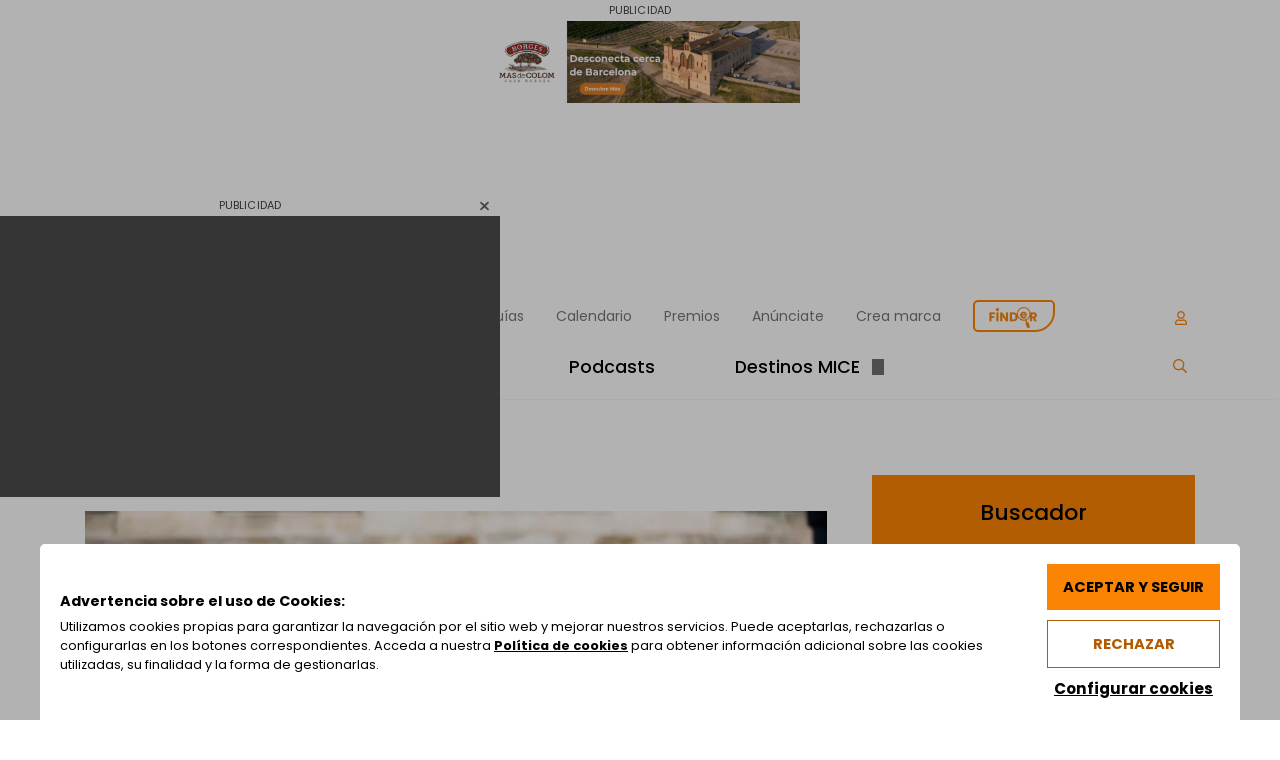

--- FILE ---
content_type: text/css
request_url: https://www.eventoplus.com/wp-content/cache/minify/v20250730af6e11.css
body_size: 1457
content:
.sidebar-right
h2{font-size:1.25rem;font-weight:500;color:#333}.sidebar-right h2
span{color:var(--vsf-primary-color2)}.sidebar-right a:hover{color:#000}.sidebar-right.sidebar-flashnews{margin-top:5.1rem}.sidebar-right.sidebar-post{margin-top:-1rem}.sidebar-right.sidebar-post .destacados-content a h3,
.sidebar-right.sidebar-post .destacados-content a
h4{min-height:0}.sidebar-right
.plus{display:none}.publicidad-content{text-align:center;margin-bottom:2.4375rem}.publicidad-content
span{letter-spacing: .01em;color:#ccc;text-transform:uppercase;font-size: .66rem}.publicidad-content
img{width:100%;height:auto;margin-top:0.3rem}.flashnews-content
.content{background-color:#eee;padding:1.875rem 1.125rem 1.125rem 1.35rem;border-radius:var(--image-border-radius);margin-bottom:2.4375rem}.flashnews-content .content
p{max-height:2.625rem;overflow:hidden;cursor:pointer}.flashnews-content .content
p.open{max-height:unset;cursor:default}.flashnews-content .content p:last-child{margin-bottom:0}.destacados-content{margin-bottom:0.4375rem}.destacados-content
a{display:block;margin-bottom:1.875rem}.destacados-content a .imagen-content{position:relative;margin-bottom:1rem}.destacados-content a .imagen-content
.imagen{display:block;padding-bottom:63.25%}.destacados-content a .imagen-content .imagen
span{position:absolute;top:0;bottom:0;left:0;right:0;overflow:hidden;display:flex;border:1px
solid #ededed}.destacados-content a .imagen-content .imagen span
img{width:100%;height:auto;transition:transform 1s ease;object-fit:cover;object-position:center}.destacados-content a h3,
.destacados-content a
h4{font-size:1rem;margin-bottom:0.5625rem;color:#000;font-weight:600}.destacados-content a
p{color:var(--vsf-body-color);max-height:2.45rem;overflow:hidden;margin:0}.destacados-content a:hover{text-decoration:none}.destacados-content a:hover
img{transform:scale(1.1)}.destacados-content a:hover
h4{text-decoration:underline}.premios-content
a{border:1px
solid var(--vsf-primary-color);border-radius:var(--image-border-radius);display:flex;color:#000;padding:1.375rem 1rem 1.375rem 1.375rem;margin-bottom:2.4375rem}.premios-content a
img{width:39%;height:39%;margin-right:1rem}.premios-content a
span{color:var(--vsf-primary-color);font-size:0.8rem}.premios-content .premios-text
p{font-size:1.125rem;font-weight:500}.premios-content .premios-text
span{font-size:1rem;font-weight:500}.magazine-content{margin-bottom:2.4375rem;background-color:#2573B5;border-radius:var(--image-border-radius);padding:2rem 1.8125rem;text-align:center}.recetas-content{margin-bottom:2.4375rem;background-color:#FEF2E8;border-radius:var(--image-border-radius);padding:2rem 1.8125rem;text-align:center}.magazine-content img,
.recetas-content
img{width:100%;height:auto;margin-bottom:1.139rem}.magazine-content
p{color:white;margin-bottom:1.139rem}.magazine-content
a{background-color:white;border-radius:var(--button-border-radius);border:2px
solid white;color:#2573B5;font-size:1rem;font-weight:500;transition:all 0.3s ease}.magazine-content a:hover,
.recetas-content a:hover{background-color:#2573B5;color:white;font-weight:500}.sidebar-right .sidebar-right-form{padding:1.3rem 1.125rem;background-color:#FF8503;margin-bottom:2.25rem}.sidebar-right .sidebar-right-form .btn-search{background-color:black;color:white;border:2px
solid black}.sidebar-right .sidebar-right-form .btn-search:hover{background-color:white;color:black}.sidebar-right .sidebar-right-form .form-group{position:relative;margin-bottom:0.5625rem}.sidebar-right .sidebar-right-form
svg{position:absolute;top:1rem;left:1.25rem;font-weight:500;color:var(--vsf-primary-color);font-size:1rem;width:1.125rem;height:1.125rem;display:flex;justify-content:center;align-items:center}.sidebar-right .sidebar-right-form input,
.sidebar-right .sidebar-right-form
select{padding-left:3.3rem}.sidebar-right .sidebar-right-form
select{-webkit-appearance:none;background-image:url('/wp-content/themes/eventoplus/img/chevron-down.png');background-repeat:no-repeat;background-position-x:97%;background-position-y:center;cursor:pointer}.sidebar-right .sidebar-right-form input::placeholder{color:#4C4C4C}.sidebar-right .sidebar-right-form
button{font-size:1rem;font-weight:500;border-radius:var(--button-border-radius);border:1px
solid black}.sidebar-right .sidebar-categorias{margin-bottom:2.25rem}.sidebar-right .sidebar-categorias
ul{list-style:none;padding:0}.sidebar-right .sidebar-categorias
li{margin-bottom:1.25rem;font-size:0.9375rem}.sidebar-right .sidebar-categorias li
a{color:#707070;font-size:0.875rem}.sidebar-right .sidebar-categorias .sidebar-link-all .far,
.sidebar-right .sidebar-categorias .sidebar-link-all
svg{margin-left:0.625rem;color:var(--vsf-primary-color);font-size:0.75rem}.sidebar-right .sidebar-categorias .sidebar-link-all:hover{color:var(--vsf-primary-color)}.sidebar-right .sidebar-news{margin-bottom:2.4375rem}.sidebar-right .sidebar-news
ul{padding:0;list-style:none}.sidebar-right .sidebar-news
.item{display:flex;margin-bottom:1.875rem;color:#000}.sidebar-right .sidebar-news .container-imagen{flex:0 0 86px;margin-right:1rem}.sidebar-right .sidebar-news .container-imagen
.imagen{position:relative;overflow:hidden;padding-bottom:100%;border-radius:var(--image-border-radius)}.sidebar-right .sidebar-news .container-imagen .imagen
span{position:absolute;top:0;left:0;bottom:0;right:0;width:100%;height:100%}.sidebar-right .sidebar-news .container-imagen .imagen span
img{height:100%;width:100%;object-fit:cover;object-position:center;transition:all 0.6s ease}.sidebar-right .sidebar-news
h3{font-size:0.9375rem;margin-bottom:0;font-weight:500}.sidebar-right .sidebar-news .item:hover
img{transform:scale(1.1)}.sidebar-right .sidebar-masVisto{margin-bottom:3.17rem}.sidebar-right .sidebar-masVisto
ul{list-style:none;padding:0}.sidebar-right .sidebar-masVisto
li{margin-bottom:1.875rem}.sidebar-right .sidebar-masVisto
a{color:#000}.sidebar-right .sidebar-masVisto a .description-note{color:black;font-weight:500;font-size:1rem;display:block;line-height:1.3;margin-bottom:0.3125rem}.sidebar-right .sidebar-masVisto a
span{color:#4C4C4C;font-size:0.875rem}.sidebar-right .sidebar-podcasts{margin-bottom:2.875rem}.sidebar-right .sidebar-podcasts .sidebar-podcasts-content{margin-bottom:1.875rem}.sidebar-right .sidebar-podcasts .content
img{width:100%;background-color:#FEF2E8}.sidebar-right .sidebar-redes{margin-bottom:2.875rem}.sidebar-right .sidebar-redes
img{width:100%;border-radius:var(--image-border-radius)}.sidebar-right
.author{padding:1.875rem 1.875rem 1.5rem;border:1px
solid #DDD;border-radius:var(--image-border-radius);margin-bottom:2.4375rem}.sidebar-right .author
.foto{margin-bottom:0.6875rem}.sidebar-right .author .foto
img{width:5rem;height:5rem;border-radius:50%}.sidebar-right .author .name
div{font-size:1rem;font-weight:600;color:var(--vsf-primary-color)}.sidebar-right .author .name p,
.sidebar-right .author .evento p,
.sidebar-right .author .bio p,
.sidebar-right .author .text
p{margin-bottom:0}.sidebar-right .author
.name{margin-bottom:1.375rem}.sidebar-right .author
.evento{margin-bottom:1rem}.sidebar-right .author
.text{margin-bottom:0.75rem}.sidebar-right .author
.bio{margin-bottom:0.875rem}.sidebar-right .author .link-mas{margin-bottom:1.9375rem}.sidebar-right .author .link-mas
a{padding-bottom:0.1rem;border-bottom:1px solid var(--vsf-primary-color);font-weight:500}.sidebar-right .author .link-mas a:hover{text-decoration:none;color:var(--vsf-primary-color)}.sidebar-right .author .link-miembros
a{padding-bottom:0.1rem;border-bottom:1px solid var(--vsf-primary-color);font-weight:500}.sidebar-right .author .link-miembros a:hover{text-decoration:none;color:var(--vsf-primary-color)}.sidebar-right .author
.redes{display:flex;align-items:center;justify-content:space-between;margin-bottom:1.875rem}.sidebar-right .author .redes
a{width:50px;height:50px;display:flex;align-items:center;justify-content:center;border:1px
solid #DDD;box-shadow:0 1px 10px #0000000F;border-radius:50%;color:#000}.sidebar-right .author .redes a:hover{text-decoration:none;background-color:var(--vsf-primary-color);color:white}.sidebar-right .author .redes a
span{font-size:1.1875rem}@media (max-width: 991px){.sidebar-right .sidebar-right-form{margin-top:1.3rem}}@media (max-width: 767px){}@media (max-width: 575px){.sidebar-right .sidebar-right-form{margin-top:0}}